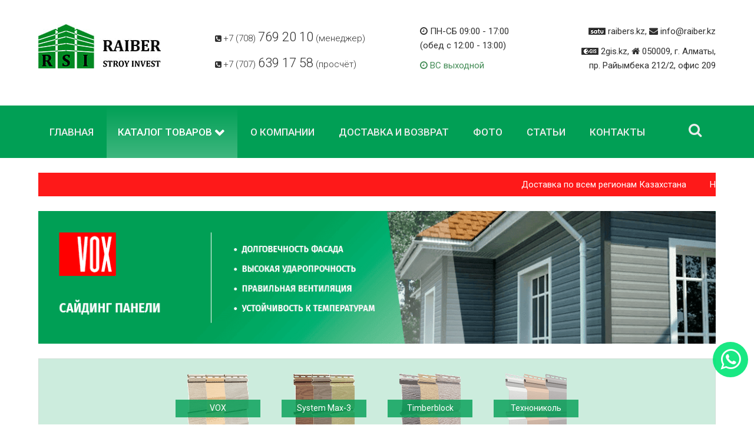

--- FILE ---
content_type: text/html; charset=utf-8
request_url: https://raiber.kz/katalog-tovarov/sajding-paneli/vox/sajding-vinilovyj-vox-sv-01-unicolor-belyj-3850.html
body_size: 13522
content:
                                    <!DOCTYPE html>
<html lang="ru-RU" dir="ltr">
        <head>
<link href="https://raiber.kz/katalog-tovarov/sajding-paneli/vox/sajding-vinilovyj-vox-sv-01-unicolor-belyj-3850.html" rel="canonical" />

    
            <meta name="viewport" content="width=device-width, initial-scale=1.0">
        <meta http-equiv="X-UA-Compatible" content="IE=edge" />
        

        
            
         <meta charset="utf-8" />
	<base href="https://raiber.kz/katalog-tovarov/sajding-paneli/vox/sajding-vinilovyj-vox-sv-01-unicolor-belyj-3850.html" />
	<meta name="robots" content="max-snippet:-1, max-image-preview:large, max-video-preview:-1" />
	<meta name="description" content="Cайдинг виниловый VOX SV-01 Unicolor (белый) 3.85 м из высококачественного ПВХ, превосходит прочностью деревянные прототипы. Купить сайдинг панели в Алматы и Казахстану ☎ +7 (708) 769 20 10." />
	
	<title>Сайдинг виниловый VOX SV-01 Unicolor (белый) 3.85 м | Raiber Stroy Invest</title>
	<link href="/modules/mod_marqueeaholic/css/marquee.css" rel="stylesheet" />
	<link href="https://raiber.kz/modules/mod_jo_whatsapp_contact_button/assets/style.css" rel="stylesheet" />
	<link href="https://raiber.kz/modules/mod_jo_whatsapp_contact_button/assets/ak86_animate.css" rel="stylesheet" />
	<link href="https://raiber.kz/modules/mod_jo_whatsapp_contact_button/assets/font-awesome.css?ver=4.8" rel="stylesheet" />
	<link href="/media/gantry5/engines/nucleus/css-compiled/nucleus.css" rel="stylesheet" />
	<link href="/templates/raiber/custom/css-compiled/helium_12.css" rel="stylesheet" />
	<link href="/media/gantry5/assets/css/bootstrap-gantry.css" rel="stylesheet" />
	<link href="/media/gantry5/engines/nucleus/css-compiled/joomla.css" rel="stylesheet" />
	<link href="/media/jui/css/icomoon.css" rel="stylesheet" />
	<link href="/media/gantry5/assets/css/font-awesome.min.css" rel="stylesheet" />
	<link href="/templates/raiber/custom/css-compiled/helium-joomla_12.css" rel="stylesheet" />
	<link href="/templates/raiber/custom/css-compiled/custom_12.css" rel="stylesheet" />
	<link href="/templates/raiber/custom/css/addition.css" rel="stylesheet" />
	<link href="/templates/raiber/custom/css/addstyle.css" rel="stylesheet" />
	<link href="/media/widgetkit/wk-styles-b579ef74.css" rel="stylesheet" id="wk-styles-css" />
	<style>

.back-to-top { background-color: #00E676 !important;color: #ffffff !important;}
.back-to-top:hover { background-color: #00E676 !important; }
.back-to-top:hover span { color: #ffffff !important; }

        .preloader{
            position: fixed;
            top:0;
            left:0;
            bottom: 0;
            right: 0;
            background: #ffffff;
            z-index: 99999;
        }
      
	</style>
	<script src="/media/jui/js/jquery.min.js?160c9aa8f91f708928c789670b95659f"></script>
	<script src="/media/jui/js/jquery-noconflict.js?160c9aa8f91f708928c789670b95659f"></script>
	<script src="/media/jui/js/jquery-migrate.min.js?160c9aa8f91f708928c789670b95659f"></script>
	<script src="/media/system/js/caption.js?160c9aa8f91f708928c789670b95659f"></script>
	<!--[if lt IE 9]><script src="/media/system/js/html5fallback.js?160c9aa8f91f708928c789670b95659f"></script><![endif]-->
	<script src="/media/jui/js/bootstrap.min.js?160c9aa8f91f708928c789670b95659f"></script>
	<script src="/modules/mod_marqueeaholic/js/jquery.marquee.min.js"></script>
	<script src="/modules/mod_marqueeaholic/js/jquery.pause.js"></script>
	<script src="/modules/mod_marqueeaholic/js/jquery.easing.min.js"></script>
	<script src="https://www.googletagmanager.com/gtag/js?id=G-8WZHZ6DDL8" async></script>
	<script src="/media/widgetkit/uikit2-5ea9ff4f.js"></script>
	<script src="/media/widgetkit/wk-scripts-7692eaf7.js"></script>
	<script>
jQuery(window).on('load',  function() {
				new JCaption('img.caption');
			});      window.dataLayer = window.dataLayer || [];
      function gtag(){dataLayer.push(arguments);}
      gtag('js', new Date());

      gtag('config', 'G-8WZHZ6DDL8');

          
	</script>

    
                    <link rel="apple-touch-icon" sizes="180x180" href="https://raiber.kz/images/elements/favicon/apple-touch-icon.png">
<link rel="icon" type="image/png" sizes="32x32" href="https://raiber.kz/images/elements/favicon/favicon-32x32.png">
<link rel="icon" type="image/png" sizes="16x16" href="https://raiber.kz/images/elements/favicon/favicon-16x16.png">
<link rel="icon" type="image/x-icon" href="https://raiber.kz/images/elements/favicon/favicon.ico">
<link rel="manifest" href="https://raiber.kz/images/elements/favicon/site.webmanifest">
<link rel="mask-icon" href="https://raiber.kz/images/elements/favicon/safari-pinned-tab.svg" color="#019f55">
<meta name="apple-mobile-web-app-title" content="Raiber Stroy Invest">
<meta name="application-name" content="Raiber Stroy Invest">
<meta name="msapplication-TileColor" content="#ffffff">
<meta name="msapplication-TileImage" content="https://raiber.kz/images/elements/favicon/mstile-144x144.png">
<meta name="theme-color" content="#ffffff">

<meta property="og:image" content="https://raiber.kz/images/elements/favicon/og-image.jpg">
<meta property="og:image:width" content="279">
<meta property="og:image:height" content="279">
<meta property="og:title" content="Raiber Stroy Invest">
<meta property="og:description" content="Raiber Stroy Invest - продажа сайдинга, фасадных панелей, водосточных систем в Алматы и Казахстану.">
<meta property="og:url" content="https://raiber.kz">
            


<!-- Google sitelinks search markup-->
<script type="application/ld+json">
{
    "@context": "http://schema.org",
    "@type": "WebSite",
    "url": "https://raiber.kz/",
    "potentialAction": {
        "@type": "SearchAction",
        "target": "https://raiber.kz/search.html?searchword={search_term_string}",
        "query-input": "required name=search_term_string"
    }
}
</script>
<!-- End of Google sitelinks search markup-->



<!-- Google breadcrumb markup-->
<script type="application/ld+json">
{
  "@context" : "http://schema.org",
  "@type" : "BreadcrumbList",
  "itemListElement":
  [
  	{
	  "@type": "ListItem",
	  "position": 1,
	  "item":
	  {
	    "@id": "https://raiber.kz/",
	    "name": "Главная"
	  }
	}
,
	{
	  "@type": "ListItem",
	  "position": 2,
	  "item":
	  {
	    "@id": "https://raiber.kz/katalog-tovarov.html",
	    "name": "Каталог товаров"
	  }
	}
,
	{
	  "@type": "ListItem",
	  "position": 3,
	  "item":
	  {
	    "@id": "https://raiber.kz/katalog-tovarov/sajding-paneli.html",
	    "name": "Сайдинг панели"
	  }
	}
,
	{
	  "@type": "ListItem",
	  "position": 4,
	  "item":
	  {
	    "@id": "https://raiber.kz/katalog-tovarov/sajding-paneli/vox.html",
	    "name": "VOX"
	  }
	}
,
	{
	  "@type": "ListItem",
	  "position": 5,
	  "item":
	  {
	    "@id": "https://raiber.kz/katalog-tovarov/sajding-paneli/vox/sajding-vinilovyj-vox-sv-01-unicolor-belyj-3850.html",
	    "name": "Сайдинг виниловый VOX SV-01 Unicolor (белый) 3.85 м"
	  }
	}
  ]
}
</script>
<!-- End of Google breadcrumb markup-->

</head>

    <body class="g-raiber-main site com_content view-article no-layout no-task dir-ltr itemid-1473 outline-12 g-offcanvas-left g-default g-style-preset1">
        <!-- Yandex.Metrika counter -->
<script type="text/javascript" >
   (function(m,e,t,r,i,k,a){m[i]=m[i]||function(){(m[i].a=m[i].a||[]).push(arguments)};
   m[i].l=1*new Date();
   for (var j = 0; j < document.scripts.length; j++) {if (document.scripts[j].src === r) { return; }}
   k=e.createElement(t),a=e.getElementsByTagName(t)[0],k.async=1,k.src=r,a.parentNode.insertBefore(k,a)})
   (window, document, "script", "https://mc.webvisor.org/metrika/tag_ww.js", "ym");

   ym(56784019, "init", {
        clickmap:true,
        trackLinks:true,
        accurateTrackBounce:true,
        webvisor:true
   });
</script>
<noscript><div><img src="https://mc.yandex.ru/watch/56784019" style="position:absolute; left:-9999px;" alt="" /></div></noscript>
<!-- /Yandex.Metrika counter -->
                    

        <div id="g-offcanvas"  class="container-offcanvas" data-g-offcanvas-swipe="1" data-g-offcanvas-css3="1">
                        <div class="g-grid container-offcanvas">                        

        <div class="g-block size-100">
             <div id="mobile-menu-6414-particle" class="g-content g-particle">            <div id="g-mobilemenu-container" data-g-menu-breakpoint="48rem"></div>
            </div>
        </div>
            </div>
    </div>
        <div id="g-page-surround">
            <div class="g-offcanvas-hide g-offcanvas-toggle" role="navigation" data-offcanvas-toggle aria-controls="g-offcanvas" aria-expanded="false"><i class="fa fa-fw fa-bars"></i></div>                        

                                                        
                <section id="g-navigation" class="section-navigation">
                <div class="g-container">                                <div class="g-grid">                        

        <div class="g-block size-100 f-preload">
             <div id="preloader-3058-particle" class="g-content g-particle">            <div class="preloader">

    <style>

		#loading {
    height: 100%;
    width: 100%;
    position: fixed;
    z-index: 1;
    margin-top: 0px;
    top: 0px;
    }
    #loading-center {
        width: 100%;
        height: 100%;
        display: flex;
        justify-content: center;
        align-items: center;
        
    }
    #loading-center-absolute {
        
        
    }
    .object {
        width: 250px;
        height: 204px;
        background: url(../../../../../images/elements/logo-preload.png) no-repeat center center;
        
        
    }
    #object_one {
        -webkit-animation: object_one 1.2s infinite;
        animation: object_one 1.2s infinite;
    }
    @-webkit-keyframes object_one {
        75% {
            -webkit-transform: scale(0.9);
        }
    }
    @keyframes object_one {
        75% {
            transform: scale(0.9);
            -webkit-transform: scale(0.9);
        }
    }

    </style>

    <div id="loading">
        <div id="loading-center">
            <div id="loading-center-absolute">
                <div class="object" id="object_one"></div>
            </div>
        </div>
    </div>

  </div>
            </div>
        </div>
            </div>
                            <div class="g-grid">                        

        <div class="g-block size-100">
             <div class="g-system-messages">
                                            <div id="system-message-container">
    </div>

            
    </div>
        </div>
            </div>
                            <div class="g-grid">                        

        <div class="g-block size-25 block-top-logo">
             <div id="logo-6044-particle" class="g-content g-particle">            <div >                    <img src="/images/elements/top-logo.jpg"  alt="" />
            </div>
            </div>
        </div>
                    

        <div class="g-block size-29 block-top-phone">
             <div id="top-phone-3253-particle" class="g-content g-particle">            <div class="box-top-phone">
    
        <div class="one-box-top-phone">                            <i class="fa fa-phone-square"></i>
                            <a href="tel:+77087692010" onclick="ym(56784019, 'reachGoal', 'top_phone_one'); return true;" target="_self">                    +7 (708) <span>769 20 10</span> (менеджер)
                </a>        </div>
        <div class="two-box-top-phone">                            <i class="fa fa-phone-square"></i>
                            <a href="tel:+77076391758" onclick="ym(56784019, 'reachGoal', 'top_phone_two'); return true;" target="_self">                    +7 (707) <span>639 17 58</span> (просчёт)
                </a>        </div>
    </div>
            </div>
        </div>
                    

        <div class="g-block size-21 block-top-time">
             <div id="top-time-2715-particle" class="g-content g-particle">            <div class="box-top-time">
    
        <div class="one-box-top-time">                            <i class="fa fa-clock-o"></i>
                            ПН-СБ 09:00 - 17:00<br>(обед с 12:00 - 13:00)
        </div>
        <div class="two-box-top-time">                            <i class="fa fa-clock-o"></i>
                            ВС выходной
        </div>
    </div>
            </div>
        </div>
                    

        <div class="g-block size-25 block-top-contacts">
             <div id="top-contacts-1218-particle" class="g-content g-particle">            <div class="box-top-contacts">
    
        <div class="one-box-top-contacts">                <a href="https://raibers.kz" onclick="ym(56784019, 'reachGoal', 'top_satu'); return true;" target="_blank">                    <img src="/images/elements/icons/satu-top.png"> raibers.kz,                </a>                            <i class="fa fa-envelope"></i>
                        <a href="mailto:mailto:info@raiber.kz" onclick="ym(56784019, 'reachGoal', 'top_email'); return true;" target="_self">                    info@raiber.kz
                </a>        </div>
        <div class="two-box-top-contacts">           <a href="https://go.2gis.com/63yas" onclick="ym(56784019, 'reachGoal', 'top_2gis'); return true;" target="_blank">                <img src="/images/elements/icons/2gis-top.png"> 2gis.kz,            </a>                            <i class="fa fa-home"></i>
                        050009, г. Алматы,<br>пр. Райымбека 212/2, офис 209
        </div>
    </div>
            </div>
        </div>
            </div>
            </div>
        
    </section>
                                                    
                <header id="g-header" class="section-header">
                <div class="g-container">                                <div class="g-grid">                        

        <div class="g-block size-92 block-top-main-menu">
             <div id="menu-9210-particle" class="g-content g-particle">            <nav class="g-main-nav" data-g-hover-expand="true">
        <ul class="g-toplevel">
                                                                                                                
        
                
        
                
        
        <li class="g-menu-item g-menu-item-type-component g-menu-item-101 g-standard  ">
                            <a class="g-menu-item-container" href="/">
                                                                <span class="g-menu-item-content">
                                    <span class="g-menu-item-title">Главная</span>
            
                    </span>
                                                </a>
                                </li>
    
                                                                                                
        
                
        
                
        
        <li class="g-menu-item g-menu-item-type-component g-menu-item-105 g-parent active g-standard g-menu-item-link-parent ">
                            <a class="g-menu-item-container" href="/katalog-tovarov.html">
                                                                <span class="g-menu-item-content">
                                    <span class="g-menu-item-title">Каталог товаров</span>
            
                    </span>
                    <span class="g-menu-parent-indicator" data-g-menuparent=""></span>                            </a>
                                                                            <ul class="g-dropdown g-inactive g-fade g-dropdown-right">
            <li class="g-dropdown-column">
                        <div class="g-grid">
                        <div class="g-block size-100">
            <ul class="g-sublevel">
                <li class="g-level-1 g-go-back">
                    <a class="g-menu-item-container" href="#" data-g-menuparent=""><span>Back</span></a>
                </li>
                                                                                                                    
        
                
        
                
        
        <li class="g-menu-item g-menu-item-type-component g-menu-item-110 active  ">
                            <a class="g-menu-item-container" href="/katalog-tovarov/sajding-paneli.html">
                                                                <span class="g-menu-item-content">
                                    <span class="g-menu-item-title">Сайдинг панели</span>
            
                    </span>
                                                </a>
                                </li>
    
                                                                                                
        
                
        
                
        
        <li class="g-menu-item g-menu-item-type-component g-menu-item-1680  ">
                            <a class="g-menu-item-container" href="/katalog-tovarov/sandvich-paneli.html">
                                                                <span class="g-menu-item-content">
                                    <span class="g-menu-item-title">Сэндвич панели</span>
            
                    </span>
                                                </a>
                                </li>
    
                                                                                                
        
                
        
                
        
        <li class="g-menu-item g-menu-item-type-component g-menu-item-121  ">
                            <a class="g-menu-item-container" href="/katalog-tovarov/sofit-paneli.html">
                                                                <span class="g-menu-item-content">
                                    <span class="g-menu-item-title">Софит панели</span>
            
                    </span>
                                                </a>
                                </li>
    
                                                                                                
        
                
        
                
        
        <li class="g-menu-item g-menu-item-type-component g-menu-item-122  ">
                            <a class="g-menu-item-container" href="/katalog-tovarov/fasadnye-paneli.html">
                                                                <span class="g-menu-item-content">
                                    <span class="g-menu-item-title">Фасадные панели</span>
            
                    </span>
                                                </a>
                                </li>
    
                                                                                                
        
                
        
                
        
        <li class="g-menu-item g-menu-item-type-component g-menu-item-123  ">
                            <a class="g-menu-item-container" href="/katalog-tovarov/mdf-paneli.html">
                                                                <span class="g-menu-item-content">
                                    <span class="g-menu-item-title">МДФ панели</span>
            
                    </span>
                                                </a>
                                </li>
    
                                                                                                
        
                
        
                
        
        <li class="g-menu-item g-menu-item-type-component g-menu-item-449  ">
                            <a class="g-menu-item-container" href="/katalog-tovarov/pvx-paneli.html">
                                                                <span class="g-menu-item-content">
                                    <span class="g-menu-item-title">ПВХ панели</span>
            
                    </span>
                                                </a>
                                </li>
    
                                                                                                
        
                
        
                
        
        <li class="g-menu-item g-menu-item-type-component g-menu-item-124  ">
                            <a class="g-menu-item-container" href="/katalog-tovarov/komplektuyushchie.html">
                                                                <span class="g-menu-item-content">
                                    <span class="g-menu-item-title">Комплектующие</span>
            
                    </span>
                                                </a>
                                </li>
    
                                                                                                
        
                
        
                
        
        <li class="g-menu-item g-menu-item-type-component g-menu-item-125  ">
                            <a class="g-menu-item-container" href="/katalog-tovarov/vodostochnye-sistemy.html">
                                                                <span class="g-menu-item-content">
                                    <span class="g-menu-item-title">Водосточные системы</span>
            
                    </span>
                                                </a>
                                </li>
    
    
            </ul>
        </div>
            </div>

            </li>
        </ul>
            </li>
    
                                                                                                
        
                
        
                
        
        <li class="g-menu-item g-menu-item-type-component g-menu-item-106 g-standard  ">
                            <a class="g-menu-item-container" href="/o-kompanii.html">
                                                                <span class="g-menu-item-content">
                                    <span class="g-menu-item-title">О компании</span>
            
                    </span>
                                                </a>
                                </li>
    
                                                                                                
        
                
        
                
        
        <li class="g-menu-item g-menu-item-type-component g-menu-item-1679 g-standard  ">
                            <a class="g-menu-item-container" href="/dostavka-i-vozvrat.html">
                                                                <span class="g-menu-item-content">
                                    <span class="g-menu-item-title">Доставка и возврат</span>
            
                    </span>
                                                </a>
                                </li>
    
                                                                                                
        
                
        
                
        
        <li class="g-menu-item g-menu-item-type-component g-menu-item-564 g-standard  ">
                            <a class="g-menu-item-container" href="/photo.html">
                                                                <span class="g-menu-item-content">
                                    <span class="g-menu-item-title">Фото</span>
            
                    </span>
                                                </a>
                                </li>
    
                                                                                                
        
                
        
                
        
        <li class="g-menu-item g-menu-item-type-component g-menu-item-108 g-standard  ">
                            <a class="g-menu-item-container" href="/stati.html">
                                                                <span class="g-menu-item-content">
                                    <span class="g-menu-item-title">Статьи</span>
            
                    </span>
                                                </a>
                                </li>
    
                                                                                                
        
                
        
                
        
        <li class="g-menu-item g-menu-item-type-component g-menu-item-109 g-standard  ">
                            <a class="g-menu-item-container" href="/kontakty.html">
                                                                <span class="g-menu-item-content">
                                    <span class="g-menu-item-title">Контакты</span>
            
                    </span>
                                                </a>
                                </li>
    
    
        </ul>
    </nav>
            </div>
        </div>
                    

        <div class="g-block size-8 block-search">
             <div id="modal-search-6886-particle" class="g-content g-particle">            <div class="modal-search-container style2">
					<a href="#modal-search" data-uk-modal="{center:true}"><i class="fa fa-search"></i></a>

	<div id="modal-search" class="uk-modal">
		<a class="uk-modal-close uk-close"></a>
		<div class="uk-modal-dialog">
								<div class="moduletable">
						<div class="search">
	<form action="/katalog-tovarov/sajding-paneli/vox/sajding-vinilovyj-vox-sv-01-unicolor-belyj-3850.html" method="post" class="form-inline" role="search">
		<label for="mod-search-searchword96" class="element-invisible">Искать...</label> <input name="searchword" id="mod-search-searchword96" maxlength="200"  class="inputbox search-query input-medium" type="search" placeholder="Поиск..." />		<input type="hidden" name="task" value="search" />
		<input type="hidden" name="option" value="com_search" />
		<input type="hidden" name="Itemid" value="143" />
	</form>
</div>
		</div>
	
	
	
	
		</div>
	</div>
	</div>
            </div>
        </div>
            </div>
            </div>
        
    </header>
                                                    
                <section id="g-intro" class="section-intro">
                <div class="g-container">                                <div class="g-grid">                        

        <div class="g-block size-100 block-run-line">
             <div class="g-content">
                                    <div class="platform-content"><div class="moduletable ">
						  
	
	
<script type="text/javascript">
			jQuery(function(){
				var $mwo = jQuery('.marquee-with-options-141');
				jQuery('.marquee').marquee ();
				jQuery('.marquee-with-options-141').marquee ({
					speed: 15000, //speed in milliseconds of the marquee
					gap: 50, //gap in pixels between the tickers
					delayBeforeStart: 0, //gap in pixels between the tickers
					direction: 'left', //'left' or 'right'
					duplicated: false, //true or false - should the marquee be duplicated to show an effect of continues flow
					pauseOnHover: false, //on hover pause the marquee
					pauseOnCycle: false //on cycle pause the marquee
				});
			});
</script>   
<style type="text/css">
.marquee-with-options-141 {direction: initial; overflow: hidden !important; color: rgba(255, 255, 255, 1); font-family: ; font-size: ; line-height: ; height: auto; width: auto; background: rgba(254, 0, 0, 0.9) !important; border:  none ; margin-bottom: 0px; text-decoration: none;}
.marquee-with-options-141 a:hover {color:  !important;}
.marquee-with-options-141 a {color:  !important;}
</style>
  
		
	<div class='marquee-with-options-141'>Доставка по всем регионам Казахстана &nbsp;&nbsp;&nbsp;&nbsp;&nbsp;&nbsp;&nbsp;&nbsp; Новинка! Сэндвич панели Raiber Plast (под кирпич) 4.0 м / 5.0 м / 6.0 м  &nbsp;&nbsp;&nbsp;&nbsp;&nbsp;&nbsp;&nbsp;&nbsp; Новинка! Стеновые ПВХ панеои Raiber Plast (8 видов) 1 шт. за 2700 тг.  &nbsp;&nbsp;&nbsp;&nbsp;&nbsp;&nbsp;&nbsp;&nbsp; Акция! VOX софит SV-08 Unicolor (без перфорации, темно-коричневый) 1 шт. за 2200 тг. &nbsp;&nbsp;&nbsp;&nbsp;&nbsp;&nbsp;&nbsp;&nbsp; Акция! VOX SVP-01 Nature (серый дуб) 1 шт. за 2350 тг. &nbsp;&nbsp;&nbsp;&nbsp;&nbsp;&nbsp;&nbsp;&nbsp; Распродажа! VOX панели и комплектующие</div>	
		
		</div></div>
            
        </div>
        </div>
            </div>
                            <div class="g-grid">                        

        <div class="g-block size-100 block-showcase">
             <div class="g-content">
                                    <div class="platform-content"><div class="moduletable ">
						
<div class="widgetkit-subpage" data-uk-slideshow="{}">

    <div class="uk-position-relative">

        <ul class="uk-slideshow">
        
            <li style="min-height: 200px;">

                
                    <img src="/images/showcase/saiding-paneli-vox.png" alt="Сайдинг панели VOX">
                    
                    
                    
                
            </li>

                </ul>

        
        
    </div>

    
</div>
		</div></div>
            
        </div>
        </div>
            </div>
                            <div class="g-grid">                        

        <div class="g-block size-100 block-category-product sub-category">
             <div class="g-content">
                                    <div class="platform-content"><div class="moduletable ">
						

<div class="custom"  >
	<div class="box-category minimize subpage">
<div class="box-col-one">
<div class="box-name">
<div class="box-label"><a href="/katalog-tovarov/sajding-paneli/vox.html">VOX</a></div>
</div>
<img src="/images/product/saiding-paneli/saiding-paneli-vox.png" alt="" /></div>
<div class="box-col-one">
<div class="box-name">
<div class="box-label"><a href="/katalog-tovarov/sajding-paneli/system-max-3.html">System Max-3</a></div>
</div>
<img src="/images/product/saiding-paneli/saiding-paneli-system-max-3.png" alt="" /></div>
<div class="box-col-one">
<div class="box-name">
<div class="box-label"><a href="/katalog-tovarov/sajding-paneli/timberblock.html">Timberblock</a></div>
</div>
<img src="/images/product/saiding-paneli/saiding-paneli-timberblock.png" alt="" /></div>
<div class="box-col-one">
<div class="box-name">
<div class="box-label"><a href="/katalog-tovarov/sajding-paneli/technonicol.html">Технониколь</a></div>
</div>
<img src="/images/product/saiding-paneli/saiding-paneli-technonicol.png" alt="" /></div>
</div></div>
		</div></div>
            
        </div>
        </div>
            </div>
            </div>
        
    </section>
                                                    
                <section id="g-breadcrumbs" class="section-breadcrumbs">
                <div class="g-container">                                <div class="g-grid">                        

        <div class="g-block size-100 block-breadcrumbs">
             <div class="g-content">
                                    <div class="platform-content"><div class="moduletable ">
						<div aria-label="Проводник" role="navigation">
	<ul itemscope itemtype="https://schema.org/BreadcrumbList" class="breadcrumb">
					<li class="active">
				<span class="divider icon-location"></span>
			</li>
		
						<li itemprop="itemListElement" itemscope itemtype="https://schema.org/ListItem">
											<a itemprop="item" href="/" class="pathway"><span itemprop="name">Главная</span></a>
					
											<span class="divider">
							<img src="/media/system/images/arrow.png" alt="" />						</span>
										<meta itemprop="position" content="1">
				</li>
							<li itemprop="itemListElement" itemscope itemtype="https://schema.org/ListItem">
											<a itemprop="item" href="/katalog-tovarov.html" class="pathway"><span itemprop="name">Каталог товаров</span></a>
					
											<span class="divider">
							<img src="/media/system/images/arrow.png" alt="" />						</span>
										<meta itemprop="position" content="2">
				</li>
							<li itemprop="itemListElement" itemscope itemtype="https://schema.org/ListItem">
											<a itemprop="item" href="/katalog-tovarov/sajding-paneli.html" class="pathway"><span itemprop="name">Сайдинг панели</span></a>
					
											<span class="divider">
							<img src="/media/system/images/arrow.png" alt="" />						</span>
										<meta itemprop="position" content="3">
				</li>
							<li itemprop="itemListElement" itemscope itemtype="https://schema.org/ListItem">
											<a itemprop="item" href="/katalog-tovarov/sajding-paneli/vox.html" class="pathway"><span itemprop="name">VOX</span></a>
					
											<span class="divider">
							<img src="/media/system/images/arrow.png" alt="" />						</span>
										<meta itemprop="position" content="4">
				</li>
							<li itemprop="itemListElement" itemscope itemtype="https://schema.org/ListItem" class="active">
					<span itemprop="name">
						Сайдинг виниловый VOX SV-01 Unicolor (белый) 3.85 м					</span>
					<meta itemprop="position" content="5">
				</li>
				</ul>
</div>
		</div></div>
            
        </div>
        </div>
            </div>
            </div>
        
    </section>
                                    
                                
                
    
                <section id="g-container-main" class="g-wrapper section-container-main">
                <div class="g-container">                    <div class="g-grid">                        

        <div class="g-block size-100 block-mainbar">
             <main id="g-mainbar" class="section-mainbar">
                                        <div class="g-grid">                        

        <div class="g-block size-100">
             <div class="g-content">
                                                            <div class="platform-content row-fluid"><div class="span12"><div class="item-page" itemscope itemtype="https://schema.org/Article">
	<meta itemprop="inLanguage" content="ru-RU" />
	
		
			<div class="page-header">
		<h2 itemprop="headline">
			Сайдинг виниловый VOX SV-01 Unicolor (белый) 3.85 м		</h2>
							</div>
					
		
	
	
		
								<div itemprop="articleBody">
		
<div class="product-page">
<div class="col-one-page">
<div class="main-pic akcia"><a href="/images/product/saiding-paneli/vox/vox-sv-01-unicolor-belyj.jpg" data-uk-lightbox="{group:'product'}"> <img src="/images/thumbnails/images/product/saiding-paneli/vox/vox-sv-01-unicolor-belyj-fill-355x355.jpg" caption="false" width="355" height="355" class=" thumbnail" /> </a></div>
<div class="thumb-pic"><a href="/images/product/saiding-paneli/vox/shema-vox-sv-01-unicolor-4.jpg" data-uk-lightbox="{group:'product'}"> <img src="/images/thumbnails/images/product/saiding-paneli/vox/shema-vox-sv-01-unicolor-4-fill-192x192.jpg" caption="false" width="192" height="192" class=" thumbnail" /> </a></div>
</div>
<div class="col-two-page">
<div class="main-description">
<p class="title">Описание:</p>
<p>Сайдинг виниловый VOX SV-01 серии Unicolor произведен на автоматизированном оборудовании с ЧПУ из высококачественного ПВХ и оригинальной рецептуре VOX.</p>
<p>Виниловый сайдинг по своему материалу панелей превосходит значительно своей прочностью деревянные прототипы. Долговечность фасада обеспечивает конструкция его панелей с изогнутыми краями монтажных отверстий, дополнительно блокируя крепящие винты. Тем самым защищая здания фасада от отрыва панелей при очень сильном ветре.</p>
<p>А также выносливость к изменяющимся погодным условиям (влажность, низкая и высокая температуры, солнечное излучение, ветер), биологическим факторам (насекомые, плесень) и большинству химикатов.</p>
<p>* Pb Free - не содержит свинцовых стабилизаторов.</p>
<div class="box-content-label">
<p class="label-one">2300 тг.</p>
<p class="label-two">1 шт.</p>
</div>
</div>
</div>
<div class="col-full-page">
<div class="specification">
<p class="title">Характеристики:</p>
<div class="col-one-spec">
<p>Производитель:</p>
<p>Страна производитель:</p>
<p>Вид сайдинга:</p>
<p>Тип:</p>
<p>Цвет:</p>
</div>
<div class="col-two-spec">
<p>VOX</p>
<p>Польша</p>
<p>Виниловый</p>
<p>Сайдинговая панель</p>
<p>Белый</p>
</div>
<div class="col-three-spec">
<p>Длина панели:</p>
<p>Ширина панели:</p>
<p>Количество в упаковке:</p>
<p>Площадь покрытия одной упаковкой:</p>
<p>Назначение:</p>
</div>
<div class="col-fourth-spec">
<p>3850.0 (мм)</p>
<p>250.0 (мм)</p>
<p>10 (шт)</p>
<p>9.625 (кв.м)</p>
<p>Основной элемент сайдинга, который применяется для отделки фасадов.</p>
</div>
</div>
</div>
</div>	</div>

	
							</div></div></div>
    
            
    </div>
        </div>
            </div>
            
    </main>
        </div>
            </div>
    </div>
        
    </section>
    
                                                    
                <section id="g-utility" class="section-utility">
                <div class="g-container">                                <div class="g-grid">                        

        <div class="g-block size-63 box-stati">
             <div class="g-content">
                                    <div class="moduletable ">
						<div id="module-news-pro-joomla-104-particle" class="g-particle"><div class="g-news-pro" >
						<div class="g-particle-intro">
					<h3 class="g-title g-main-title">Статьи и советы</h3>
			<div class="g-title-separator no-intro-text"></div>
			
			</div>

				<div class="uk-slidenav-position" data-uk-slideset="{duration: 200,  animation: 'fade'}">
			
			<div class="uk-slider-container">
				<div class="uk-slideset uk-grid">
								<div class="g-news-pro-page">
							<div class="uk-grid uk-grid-width-1-4">
					
						
						
						

						
						
						
						
													<div class="g-news-pro-item vertical g-cat-stati">
																								<h4 class="g-news-pro-title"><a href="/stati/vybiraem-vodostochnuyu-sistemu.html">Выбираем водосточную систему</a></h4>
							<div class="g-news-pro-image image-link" style="background-image: url(/images/stati/2019/0010_vybiraem-vodostochnuyu-sistemu.jpg); width: 211px; height: 118px;">
																	<a href="/stati/vybiraem-vodostochnuyu-sistemu.html" aria-label="Выбираем водосточную систему"></a>
															</div>
						
								
																	<div class="g-info-container">
																					
										
										
										
										
																												<div class="g-article-read-more">
								<a class="button" href="/stati/vybiraem-vodostochnuyu-sistemu.html">Подробнее</a>
							</div>
						
																			</div>
															</div>
						

					
						
						
						

						
						
						
						
													<div class="g-news-pro-item vertical g-cat-stati">
																								<h4 class="g-news-pro-title"><a href="/stati/otdelka-doma-tsokolnym-sajdingom.html">Отделка дома цокольным сайдингом</a></h4>
							<div class="g-news-pro-image image-link" style="background-image: url(/images/stati/2019/0011_otdelka-doma-tsokolnym-sajdingom.jpg); width: 211px; height: 118px;">
																	<a href="/stati/otdelka-doma-tsokolnym-sajdingom.html" aria-label="Отделка дома цокольным сайдингом"></a>
															</div>
						
								
																	<div class="g-info-container">
																					
										
										
										
										
																												<div class="g-article-read-more">
								<a class="button" href="/stati/otdelka-doma-tsokolnym-sajdingom.html">Подробнее</a>
							</div>
						
																			</div>
															</div>
						

					
						
						
						

						
						
						
						
													<div class="g-news-pro-item vertical g-cat-stati">
																								<h4 class="g-news-pro-title"><a href="/stati/sajding-ili-shtukaturka.html">Сайдинг или штукатурка?</a></h4>
							<div class="g-news-pro-image image-link" style="background-image: url(/images/stati/2019/0012_sajding-ili-shtukaturka.jpg); width: 211px; height: 118px;">
																	<a href="/stati/sajding-ili-shtukaturka.html" aria-label="Сайдинг или штукатурка?"></a>
															</div>
						
								
																	<div class="g-info-container">
																					
										
										
										
										
																												<div class="g-article-read-more">
								<a class="button" href="/stati/sajding-ili-shtukaturka.html">Подробнее</a>
							</div>
						
																			</div>
															</div>
						

					
						
						
						

						
						
						
						
													<div class="g-news-pro-item vertical g-cat-stati">
																								<h4 class="g-news-pro-title"><a href="/stati/oblitsovka-sajdingom-kakoj-material-vybrat.html">Облицовка сайдингом, какой материал выбрать?</a></h4>
							<div class="g-news-pro-image image-link" style="background-image: url(/images/stati/2019/0013_oblitsovka-sajdingom-kakoj-material-vybrat.jpg); width: 211px; height: 118px;">
																	<a href="/stati/oblitsovka-sajdingom-kakoj-material-vybrat.html" aria-label="Облицовка сайдингом, какой материал выбрать?"></a>
															</div>
						
								
																	<div class="g-info-container">
																					
										
										
										
										
																												<div class="g-article-read-more">
								<a class="button" href="/stati/oblitsovka-sajdingom-kakoj-material-vybrat.html">Подробнее</a>
							</div>
						
																			</div>
															</div>
						

									</div>
					</div>
	
				</div>
			</div>

			
							<div class="g-news-pro-nav">
											<div class="g-news-pro-arrows">
							<a href="/" class="uk-slidenav uk-slidenav-previous" data-uk-slideset-item="previous" aria-label="Previous"></a>
							<a href="/" class="uk-slidenav uk-slidenav-next" data-uk-slideset-item="next" aria-label="Next"></a>
						</div>
										
									</div>
					</div>
	</div></div>		</div>
            
        </div>
        </div>
                    

        <div class="g-block size-37 block-reviews">
             <div class="g-content">
                                    <div class="platform-content"><div class="moduletable ">
						

<div class="custom"  >
	<h3>Отзывы</h3>
<p>
<div class="widgetkit-reviews" data-uk-slideset="{autoplay: true ,autoplayInterval: 8000,default: 1,xlarge: 1}">

    
    <div class="uk-slidenav-position uk-margin">

        <ul class="uk-slideset uk-grid uk-grid-match uk-flex-center uk-grid-width-1-1 uk-grid-width-xlarge-1-1">
        
            <li>

                <div class="uk-panel uk-text-left">

                    
                    
                    
                    
                                        <div class="uk-margin">Дом обшивал цокольным сайдингом имитирующим кирпич, от производителя VOX. Смотрятся детали панели одинаковыми и равномерно лежат по конструкции, внешне красота. Монтаж проводить оказалось не сложно, сама панель достаточно хорошо сделана, не лопается и не скалывается при работах.</div>
                    
                                        <h3 class="uk-panel-title">

                                                    ~ Александр                        
                        
                    </h3>
                    
                    
                    
                    
                </div>

            </li>

        
            <li>

                <div class="uk-panel uk-text-left">

                    
                    
                    
                    
                                        <div class="uk-margin">Марка Vinylon очень порадовала своими эксплутационными возможностями, третий год как обшили сайдингом дом, состояние до сих пор как новое. Действительно прост в обслуживании, не требует особого ухода, цвет не поменял, прочно держится при сильных ветрах, замечаний никаких.</div>
                    
                                        <h3 class="uk-panel-title">

                                                    ~ Николай                        
                        
                    </h3>
                    
                    
                    
                    
                </div>

            </li>

        
            <li>

                <div class="uk-panel uk-text-left">

                    
                    
                    
                    
                                        <div class="uk-margin">В одиночку обшивало цокольным сайдингом Stone House. В монтаже прост, но в начале следует правильно выставить планку с углами. Очень удобно при резке материала, края не крошились. Сам материал по своей прочности эластичный, что позволяет применить для облицовки цоколя и дома.</div>
                    
                                        <h3 class="uk-panel-title">

                                                    ~ Анатолий                        
                        
                    </h3>
                    
                    
                    
                    
                </div>

            </li>

                </ul>

        
    </div>

    
        <ul class="uk-slideset-nav uk-dotnav uk-flex-center uk-margin-bottom-remove"></ul>
    
    
</div>
</p></div>
		</div></div>
            
        </div>
        </div>
            </div>
            </div>
        
    </section>
                                    
                                
                
    
                <section id="g-container-extra" class="g-wrapper container-extra">
                <div class="g-container">                    <div class="g-grid">                        

        <div class="g-block size-15 block-logo">
             <aside id="g-logo" class="section-logo">
                                        <div class="g-grid">                        

        <div class="g-block size-100 block-bottom-logo">
             <div id="logo-6297-particle" class="g-content g-particle">            <a href="/" target="_self" title="" aria-label="" rel="home" >
                        <img src="/images/elements/bottom-logo.png" style="max-height: 97px" alt="" />
            </a>
            </div>
        </div>
            </div>
            
    </aside>
        </div>
                    

        <div class="g-block size-85 block-extra">
             <aside id="g-extra" class="section-extra">
                                        <div class="g-grid">                        

        <div class="g-block size-100 block-extra-horizontal">
             <div class="g-content">
                                    <div class="platform-content"><div class="moduletable ">
						<ul class="nav menu mod-list">
<li class="item-101 default"><a href="/" >Главная</a></li><li class="item-105 active parent"><a href="/katalog-tovarov.html" >Каталог товаров</a></li><li class="item-106"><a href="/o-kompanii.html" >О компании</a></li><li class="item-1679"><a href="/dostavka-i-vozvrat.html" >Доставка и возврат</a></li><li class="item-564"><a href="/photo.html" >Фото</a></li><li class="item-108 parent"><a href="/stati.html" >Статьи</a></li><li class="item-109"><a href="/kontakty.html" >Контакты</a></li></ul>
		</div></div>
            
        </div>
        </div>
            </div>
                            <div class="g-grid">                        

        <div class="g-block size-100 block-extra-additionally">
             <div class="g-content">
                                    <div class="platform-content"><div class="moduletable ">
						<ul class="nav menu mod-list">
<li class="item-110 parent"><a href="/katalog-tovarov/sajding-paneli.html" >Сайдинг панели</a></li><li class="item-1680 parent"><a href="/katalog-tovarov/sandvich-paneli.html" >Сэндвич панели</a></li><li class="item-121 parent"><a href="/katalog-tovarov/sofit-paneli.html" >Софит панели</a></li><li class="item-122 parent"><a href="/katalog-tovarov/fasadnye-paneli.html" >Фасадные панели</a></li><li class="item-123 parent"><a href="/katalog-tovarov/mdf-paneli.html" >МДФ панели</a></li><li class="item-449 parent"><a href="/katalog-tovarov/pvx-paneli.html" >ПВХ панели</a></li><li class="item-124 parent"><a href="/katalog-tovarov/komplektuyushchie.html" >Комплектующие</a></li><li class="item-125 parent"><a href="/katalog-tovarov/vodostochnye-sistemy.html" >Водосточные системы</a></li></ul>
		</div></div>
            
        </div>
        </div>
            </div>
                            <div class="g-grid">                        

        <div class="g-block size-50 block-bottom-address-one">
             <div id="bottom-address-3431-particle" class="g-content g-particle">            <a href="https://go.2gis.com/63yas" onclick="ym(56784019, 'reachGoal', 'bottom_2gis'); return true;" target="_blank">                <img src="/images/elements/icons/2gis-bottom.png"> 2gis.kz,            </a>        
                    <i class="fa fa-home"></i>
                    050009, г. Алматы, пр. Райымбека 212/2, офис 209
            </div>
        </div>
                    

        <div class="g-block size-50 block-bottom-address-two">
             <div id="bottom-address-1882-particle" class="g-content g-particle">            <i class="fa fa-home"></i>
                    050034, г. Алматы, пр. Райымбека 212а, блок 4, склад №41
            </div>
        </div>
            </div>
            
    </aside>
        </div>
            </div>
    </div>
        
    </section>
    
                                                    
                <footer id="g-footer" class="container-footer">
                <div class="g-container">                                <div class="g-grid">                        

        <div class="g-block size-24 block-bottom-copyright">
             <div id="copyright-8791-particle" class="g-content g-particle">            <div class="g-copyright ">
            2025
        &copy;
    <a target="_blank" href="/" title="Raiber Stroy Invest">        Raiber Stroy Invest
    </a></div>
            </div>
        </div>
                    

        <div class="g-block size-38 block-bottom-phone">
             <div id="bottom-phone-5487-particle" class="g-content g-particle">            <span class="fa fa-phone-square"></span>
        <a href="tel:+77087692010" onclick="ym(56784019, 'reachGoal', 'bottom_phone_one'); return true;" target="_self">        +7 (708) 769 20 10 (менеджер),    </a>    <a href="tel:+77076391758" onclick="ym(56784019, 'reachGoal', 'bottom_phone_two'); return true;" target="_self">        +7 (707) 639 17 58 (просчёт)
    </a>
            </div>
        </div>
                    

        <div class="g-block size-30 block-bottom-email">
             <div id="bottom-email-1785-particle" class="g-content g-particle">            <div class="one-">                <a href="https://raibers.kz" onclick="ym(56784019, 'reachGoal', 'bottom_satu'); return true;" target="_blank">                    <img src="/images/elements/icons/satu-bottom.png"> raibers.kz,                </a>                            <i class="fa fa-envelope"></i>
                        <a href="mailto:mailto:info@raiber.kz" onclick="ym(56784019, 'reachGoal', 'bottom_email'); return true;" target="_self">                    info@raiber.kz
                </a>        </div>
            </div>
        </div>
                    

        <div class="g-block size-8 block-bottom-development">
             <div id="logo-4321-particle" class="g-content g-particle">            <a href="https://idsgroup.kz" target="_blank" title="" aria-label=""  >
                        <svg xmlns="http://www.w3.org/2000/svg" width="60" height="22.83" viewBox="0 0 60 22.83">
  <defs>
    <style>
      .dev-1, .dev-2 {
        fill: #a1a1a1;
      }

      .dev-2 {
        fill-rule: evenodd;
      }
    </style>
  </defs>
  <title>IDSGroup Studio</title>
  <g id="Layer_2" data-name="Layer 2">
    <g id="Layer_1-2" data-name="Layer 1">
      <g id="_1" data-name=" 1">
        <rect class="dev-1" y="0.2" width="2.65" height="18.03"/>
        <path class="dev-2" d="M12,9.23c0,1.77,0,3.23-.13,4.38a7.3,7.3,0,0,1-.66,2.76,2.9,2.9,0,0,1-1.57,1.45,8.34,8.34,0,0,1-2.89.42H4.61V.2H6.7A8.34,8.34,0,0,1,9.59.62a3,3,0,0,1,1.58,1.45,7.54,7.54,0,0,1,.65,2.77C11.91,6,12,7.45,12,9.23ZM7.26,15.58a3.09,3.09,0,0,0,1.09-.15,1.11,1.11,0,0,0,.6-.81,8.09,8.09,0,0,0,.24-2c0-.85,0-2,0-3.48s0-2.61,0-3.47A7.77,7.77,0,0,0,9,3.79,1.15,1.15,0,0,0,8.35,3a3.09,3.09,0,0,0-1.09-.15Z"/>
        <path class="dev-2" d="M13.57,4.23a6.12,6.12,0,0,1,.18-1.48,3.73,3.73,0,0,1,.6-1.35,3.3,3.3,0,0,1,1.08-1A3.42,3.42,0,0,1,17,0,3.48,3.48,0,0,1,19,.44a3.14,3.14,0,0,1,1.11,1.18,5.14,5.14,0,0,1,.53,1.56,9.83,9.83,0,0,1,.13,1.62L18.14,5a7,7,0,0,0,0-.91,3.64,3.64,0,0,0-.17-.86,1.93,1.93,0,0,0-.32-.6.67.67,0,0,0-.53-.23.75.75,0,0,0-.71.52,3.57,3.57,0,0,0-.2,1.3,2.87,2.87,0,0,0,.19,1,6.45,6.45,0,0,0,.48,1c.19.34.42.7.65,1l.77,1.07.91,1.37c.29.46.55.91.79,1.38a9.85,9.85,0,0,1,.56,1.39,4.66,4.66,0,0,1,.22,1.44,8.7,8.7,0,0,1-.19,1.76A3.88,3.88,0,0,1,20,17.1a2.77,2.77,0,0,1-1.13,1,3.78,3.78,0,0,1-1.78.38A4.17,4.17,0,0,1,15,18a3.06,3.06,0,0,1-1.16-1.18,4.83,4.83,0,0,1-.53-1.69,16,16,0,0,1-.12-2l2.61-.25c0,.38,0,.75,0,1.12A5.43,5.43,0,0,0,16,15a1.86,1.86,0,0,0,.39.7A.85.85,0,0,0,17,16a.87.87,0,0,0,.84-.56A3.63,3.63,0,0,0,18.12,14a2.5,2.5,0,0,0-.19-1,8.15,8.15,0,0,0-.5-1c-.21-.35-.43-.71-.69-1.08s-.5-.74-.74-1.12-.65-.91-.92-1.37a12.62,12.62,0,0,1-.73-1.36,8.55,8.55,0,0,1-.54-1.41A5.12,5.12,0,0,1,13.57,4.23Z"/>
        <path class="dev-2" d="M26.56,6.68V3.92a1.8,1.8,0,0,0-.09-.65,1.4,1.4,0,0,0-.26-.46.79.79,0,0,0-1.06,0,1.38,1.38,0,0,0-.25.46,1.82,1.82,0,0,0-.12.65V14.75a2.07,2.07,0,0,0,.1.66,1.26,1.26,0,0,0,.25.47.82.82,0,0,0,1.06,0,1.28,1.28,0,0,0,.26-.47,1.82,1.82,0,0,0,.09-.66V11.49h-1V9.26h3.71v9H27.65l-.32-.86a3,3,0,0,1-.9.76,2.39,2.39,0,0,1-1.16.3,3.51,3.51,0,0,1-1.11-.2,2.2,2.2,0,0,1-.79-.44,2.88,2.88,0,0,1-.56-.65,4.3,4.3,0,0,1-.36-.71,5.43,5.43,0,0,1-.3-2V3.92A5.23,5.23,0,0,1,22.59,2,4.77,4.77,0,0,1,23,1.24a2.51,2.51,0,0,1,.61-.65,3.24,3.24,0,0,1,.89-.4,4,4,0,0,1,2.34,0,3.51,3.51,0,0,1,.87.48,2.72,2.72,0,0,1,.66.65,4.4,4.4,0,0,1,.39.66,5,5,0,0,1,.44,2V6.69Z"/>
        <path class="dev-2" d="M36.1,7.37a2.39,2.39,0,0,0-1.3,0,1.57,1.57,0,0,0-1.09.94,2.05,2.05,0,0,0-.1.65v9.33H31.15V4.82h2.48v1.5a2.05,2.05,0,0,1,.16-.41,2.14,2.14,0,0,1,.43-.57,3.11,3.11,0,0,1,.74-.5,2.64,2.64,0,0,1,1.14-.22Z"/>
        <path class="dev-2" d="M43.61,15a4.74,4.74,0,0,1-.39,1.74,3.17,3.17,0,0,1-.95,1.17,3.34,3.34,0,0,1-3.69,0,3.33,3.33,0,0,1-.93-1.21,4.9,4.9,0,0,1-.39-1.77V8.15a4.89,4.89,0,0,1,.39-1.76,3.61,3.61,0,0,1,.93-1.22,3.38,3.38,0,0,1,3.69,0,3.43,3.43,0,0,1,.95,1.19,4.59,4.59,0,0,1,.39,1.72V15ZM41.28,8.15a1.74,1.74,0,0,0-.07-.68A1,1,0,0,0,41,7a.75.75,0,0,0-1,0,1.21,1.21,0,0,0-.24.48,1.74,1.74,0,0,0-.08.68V14.9a1.74,1.74,0,0,0,.08.68,1.11,1.11,0,0,0,.24.47.78.78,0,0,0,1,0,1,1,0,0,0,.26-.47,1.74,1.74,0,0,0,.07-.68Z"/>
        <path class="dev-2" d="M48.37,16a.54.54,0,0,0,.33-.1,1.88,1.88,0,0,0,.26-.22,1.21,1.21,0,0,0,.22-.32V4.82h2.48V18.27H49.18V17.11l-.28.25c-.14.15-.3.3-.48.46a4.12,4.12,0,0,1-.6.43,1.38,1.38,0,0,1-1.52-.08,2,2,0,0,1-.57-.65,2.84,2.84,0,0,1-.33-.85,3.34,3.34,0,0,1-.11-.89v-11h2.48V15.44c0,.26,0,.42.18.49A.87.87,0,0,0,48.37,16Z"/>
        <path class="dev-2" d="M53.62,4.82h2.47V5.7a6.89,6.89,0,0,1,.65-.54,3.72,3.72,0,0,1,.65-.36A1.51,1.51,0,0,1,58,4.62a1.48,1.48,0,0,1,.87.25,2.19,2.19,0,0,1,.59.66,2.56,2.56,0,0,1,.34.84,3.8,3.8,0,0,1,.16.87V15.8a3.66,3.66,0,0,1-.11.88,2.55,2.55,0,0,1-.35.85,2.14,2.14,0,0,1-.58.65,1.44,1.44,0,0,1-.87.26,1.57,1.57,0,0,1-.7-.17,3.21,3.21,0,0,1-.65-.37c-.21-.16-.42-.34-.65-.54v5.47H53.62Zm2.47,10.47a.75.75,0,0,0,.23.55.65.65,0,0,0,.5.26.6.6,0,0,0,.47-.23.86.86,0,0,0,.19-.58V7.76a.84.84,0,0,0-.19-.57A.58.58,0,0,0,56.82,7a.74.74,0,0,0-.5.24.73.73,0,0,0-.23.57Z"/>
      </g>
    </g>
  </g>
</svg>
            </a>
            </div>
        </div>
            </div>
                            <div class="g-grid">                        

        <div class="g-block size-100 whatsapp-button">
             <div class="g-content">
                                    <div class="platform-content"><div class="moduletable ">
						
<div class="jo-whatsappcontactbutton ">
	<a id="jo_whatsapp_140" href="#" class="ak86_shrink wcf2w_button" style="right: 10px; bottom: 80px; background-color: #00E676; color: #FFFFFF" onclick="ym(56784019, 'reachGoal', 'whats_app_call'); return true;" target="_blank">
		<i class="fa fa-whatsapp"></i>
	</a>
</div>

<script type="text/javascript">	
	jo_whatsapp = document.getElementById("jo_whatsapp_140");
	if( /Android|webOS|iPhone|iPad|iPod|BlackBerry|IEMobile|Opera Mini/i.test(navigator.userAgent) ) {
	 	jourl = "whatsapp://send?phone=+77087692010";
	}else{
		jourl = "https://web.whatsapp.com/send?l=en&phone=+77087692010";
	}
	jo_whatsapp.setAttribute('href', jourl);
</script>		</div></div>
            
        </div>
        </div>
            </div>
            </div>
        
    </footer>
                                
                        

        </div>
                    

                        <script type="text/javascript" src="/media/gantry5/assets/js/main.js"></script>
    <script type="text/javascript">
jQuery(function($) {
  var a = document.createElement('a');
  a.className += 'back-to-top';
  a.title = 'Back to top';
  a.innerHTML = '<span class="fa fa-angle-up fa-2x"> ';

  document.getElementsByTagName('body')[0].appendChild(a);
  if ($('.back-to-top').length) {
    var scrollTrigger = 0, // px
    backToTop = function() {
      var scrollTop = $(window).scrollTop();
      if (scrollTop > scrollTrigger) {
        $('.back-to-top').removeClass('backHide');
      } else {
        $('.back-to-top').addClass('backHide');
      }
    };
    backToTop();
    $(window).on('scroll', function() {
      backToTop();
    });
    $('.back-to-top').on('click', function(e) {
      e.preventDefault();
      $('html,body').animate({
        scrollTop: 0
      }, 700);
    });
  }
});
</script>
    <script type="text/javascript">
        jQuery(document).ready(function () {
          jQuery(window).load(function(){
            jQuery('.preloader').delay(1400).fadeOut(800);
          })

        })
    </script>
    

    

        
    </body>
</html>


--- FILE ---
content_type: text/css
request_url: https://raiber.kz/templates/raiber/custom/css/addstyle.css
body_size: 292
content:
/* Base Styles */
.center {
    text-align: center;
}
.f-left {
    float: left;
}
.f-right {
    float: right;
}
.clear,
.clear:before,
.clear:after {
	content:"";
	display:block;
	clear:both;
}
.d-block {
    display: block;
}
.d-i-block {
    display: inline-block;
}
.d-i-flex {
    display: inline-flex;
}
.fw-600 {
    font-weight: 600;
}
.c-gray {
    color: #888888;
}
.w60 {
    width: 60%;
}
.w50 {
    width: 50%;
}
/* Combo Styles */
.s-link {
    text-decoration: underline;
    color: #888888;
}
.s-link:hover,
.s-link:active,
.s-link:focus {
    color: #888888;
}
/* Table Styles */
.row {
    box-sizing: border-box;
    display: flex;
    flex: 0 1 auto;
    flex-direction: row;
    flex-wrap: wrap;
}
.row .col {
    flex-grow: 1;
    flex-basis: auto;
    max-width: 100%;
}
.row .col img {
    margin: 4% 0;
}
@media all and (max-width: 1200px) {
    /*  */
    /* .row .col img {
        margin-top: 2%;
    } */
    .row .col.o2 {
        order: 2;
    }
    .row .col.o3 {
        order: 3;
    }
}
@media all and (max-width: 959px) {
    .row .col.w50 {
        width: 100%;
    }
}